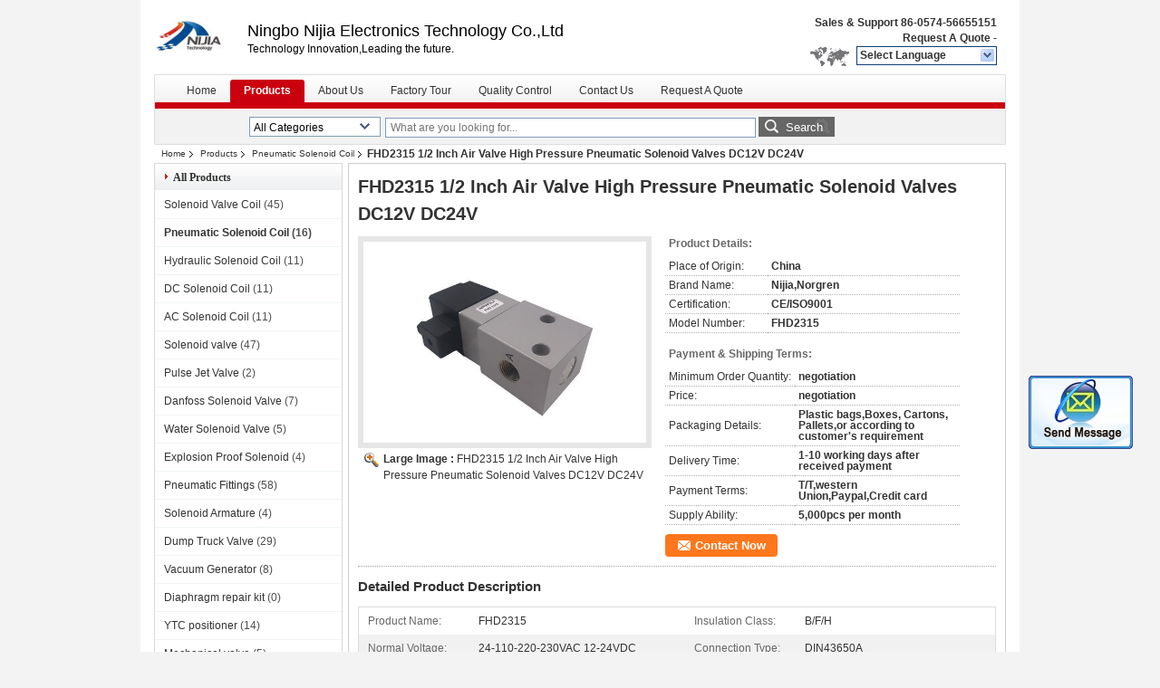

--- FILE ---
content_type: text/html
request_url: https://www.solenoid-valvecoil.com/sale-12155712-fhd2315-1-2-inch-air-valve-high-pressure-pneumatic-solenoid-valves-dc12v-dc24v.html
body_size: 18968
content:

<!DOCTYPE html>
<html lang="en">
<head>
	<meta charset="utf-8">
	<meta http-equiv="X-UA-Compatible" content="IE=edge">
	<meta name="viewport" content="width=device-width, initial-scale=1">
    <title>FHD2315 1/2 Inch Air Valve High Pressure Pneumatic Solenoid Valves DC12V DC24V</title>
    <meta name="keywords" content="Pneumatic Solenoid Coil, FHD2315 1/2 Inch Air Valve High Pressure Pneumatic Solenoid Valves DC12V DC24V, Quality Pneumatic Solenoid Coil, Pneumatic Solenoid Coil supplier" />
    <meta name="description" content="Quality Pneumatic Solenoid Coil manufacturers & exporter - buy FHD2315 1/2 Inch Air Valve High Pressure Pneumatic Solenoid Valves DC12V DC24V from China manufacturer." />
    <link type="text/css" rel="stylesheet"
          href="/images/global.css" media="all">
    <link type="text/css" rel="stylesheet"
          href="/photo/solenoid-valvecoil/sitetpl/style/common.css" media="all">
    <script type="text/javascript" src="/js/jquery.js"></script>
    <script type="text/javascript" src="/js/common.js"></script>
<meta property="og:title" content="FHD2315 1/2 Inch Air Valve High Pressure Pneumatic Solenoid Valves DC12V DC24V" />
<meta property="og:description" content="Quality Pneumatic Solenoid Coil manufacturers & exporter - buy FHD2315 1/2 Inch Air Valve High Pressure Pneumatic Solenoid Valves DC12V DC24V from China manufacturer." />
<meta property="og:type" content="product" />
<meta property="og:availability" content="instock" />
<meta property="og:site_name" content="Ningbo Nijia Electronics Technology Co.,Ltd" />
<meta property="og:url" content="https://www.solenoid-valvecoil.com/sale-12155712-fhd2315-1-2-inch-air-valve-high-pressure-pneumatic-solenoid-valves-dc12v-dc24v.html" />
<meta property="og:image" content="https://www.solenoid-valvecoil.com/photo/ps24679955-fhd2315_1_2_inch_air_valve_high_pressure_pneumatic_solenoid_valves_dc12v_dc24v.jpg" />
<link rel="canonical" href="https://www.solenoid-valvecoil.com/sale-12155712-fhd2315-1-2-inch-air-valve-high-pressure-pneumatic-solenoid-valves-dc12v-dc24v.html" />
<link rel="alternate" href="https://m.solenoid-valvecoil.com/sale-12155712-fhd2315-1-2-inch-air-valve-high-pressure-pneumatic-solenoid-valves-dc12v-dc24v.html" media="only screen and (max-width: 640px)" />
<style type="text/css">
/*<![CDATA[*/
.consent__cookie {position: fixed;top: 0;left: 0;width: 100%;height: 0%;z-index: 100000;}.consent__cookie_bg {position: fixed;top: 0;left: 0;width: 100%;height: 100%;background: #000;opacity: .6;display: none }.consent__cookie_rel {position: fixed;bottom:0;left: 0;width: 100%;background: #fff;display: -webkit-box;display: -ms-flexbox;display: flex;flex-wrap: wrap;padding: 24px 80px;-webkit-box-sizing: border-box;box-sizing: border-box;-webkit-box-pack: justify;-ms-flex-pack: justify;justify-content: space-between;-webkit-transition: all ease-in-out .3s;transition: all ease-in-out .3s }.consent__close {position: absolute;top: 20px;right: 20px;cursor: pointer }.consent__close svg {fill: #777 }.consent__close:hover svg {fill: #000 }.consent__cookie_box {flex: 1;word-break: break-word;}.consent__warm {color: #777;font-size: 16px;margin-bottom: 12px;line-height: 19px }.consent__title {color: #333;font-size: 20px;font-weight: 600;margin-bottom: 12px;line-height: 23px }.consent__itxt {color: #333;font-size: 14px;margin-bottom: 12px;display: -webkit-box;display: -ms-flexbox;display: flex;-webkit-box-align: center;-ms-flex-align: center;align-items: center }.consent__itxt i {display: -webkit-inline-box;display: -ms-inline-flexbox;display: inline-flex;width: 28px;height: 28px;border-radius: 50%;background: #e0f9e9;margin-right: 8px;-webkit-box-align: center;-ms-flex-align: center;align-items: center;-webkit-box-pack: center;-ms-flex-pack: center;justify-content: center }.consent__itxt svg {fill: #3ca860 }.consent__txt {color: #a6a6a6;font-size: 14px;margin-bottom: 8px;line-height: 17px }.consent__btns {display: -webkit-box;display: -ms-flexbox;display: flex;-webkit-box-orient: vertical;-webkit-box-direction: normal;-ms-flex-direction: column;flex-direction: column;-webkit-box-pack: center;-ms-flex-pack: center;justify-content: center;flex-shrink: 0;}.consent__btn {width: 280px;height: 40px;line-height: 40px;text-align: center;background: #3ca860;color: #fff;border-radius: 4px;margin: 8px 0;-webkit-box-sizing: border-box;box-sizing: border-box;cursor: pointer;font-size:14px}.consent__btn:hover {background: #00823b }.consent__btn.empty {color: #3ca860;border: 1px solid #3ca860;background: #fff }.consent__btn.empty:hover {background: #3ca860;color: #fff }.open .consent__cookie_bg {display: block }.open .consent__cookie_rel {bottom: 0 }@media (max-width: 760px) {.consent__btns {width: 100%;align-items: center;}.consent__cookie_rel {padding: 20px 24px }}.consent__cookie.open {display: block;}.consent__cookie {display: none;}
/*]]>*/
</style>
<script type="text/javascript">
/*<![CDATA[*/
window.isvideotpl = 0;window.detailurl = '';
var isShowGuide=0;showGuideColor=0;var company_type = 4;var webim_domain = '';

var colorUrl = '';
var aisearch = 0;
var selfUrl = '';
window.playerReportUrl='/vod/view_count/report';
var query_string = ["Products","Detail"];
var g_tp = '';
var customtplcolor = 99206;
window.predomainsub = "";
/*]]>*/
</script>
</head>
<body>
<img src="/logo.gif" style="display:none" alt="logo"/>
	<div id="floatAd" style="z-index: 110000;position:absolute;right:30px;bottom:60px;display: block;
	height:245px;		">
		<form method="post"
		      onSubmit="return changeAction(this,'/contactnow.html');">
			<input type="hidden" name="pid" value="12155712"/>
			<input alt='Send Message' onclick="this.blur()" type="image"
			       src="/images/floatimage_2.gif"/>
		</form>

			</div>
<a style="display: none!important;" title="Ningbo Nijia Electronics Technology Co.,Ltd" class="float-inquiry" href="/contactnow.html" onclick='setinquiryCookie("{\"showproduct\":1,\"pid\":\"12155712\",\"name\":\"FHD2315 1\\/2 Inch Air Valve High Pressure Pneumatic Solenoid Valves DC12V DC24V\",\"source_url\":\"\\/sale-12155712-fhd2315-1-2-inch-air-valve-high-pressure-pneumatic-solenoid-valves-dc12v-dc24v.html\",\"picurl\":\"\\/photo\\/pd24679955-fhd2315_1_2_inch_air_valve_high_pressure_pneumatic_solenoid_valves_dc12v_dc24v.jpg\",\"propertyDetail\":[[\"Product Name\",\"FHD2315\"],[\"Insulation Class\",\"B\\/F\\/H\"],[\"Normal Voltage\",\"24-110-220-230VAC 12-24VDC\"],[\"Connection Type\",\"DIN43650A\"]],\"company_name\":null,\"picurl_c\":\"\\/photo\\/pc24679955-fhd2315_1_2_inch_air_valve_high_pressure_pneumatic_solenoid_valves_dc12v_dc24v.jpg\",\"price\":\"negotiation\",\"username\":\"\\u8d75\\u5148\\u751f  \\u540e\\u53f0\\u8d1f\\u8d23\\u4eba\",\"viewTime\":\"Last Login : 4 hours 09 minutes ago\",\"subject\":\"Please quote us your FHD2315 1\\/2 Inch Air Valve High Pressure Pneumatic Solenoid Valves DC12V DC24V\",\"countrycode\":\"\"}");'></a>
<div style="width:950px;margin:0 auto;background-color:#fff;padding:0px 10px;">
<div class="cont_header">
    <style>
	.f_header_main .select_language div:hover{
		color: #c00;
    text-decoration: underline;
	}
</style>

<div class="f_header_main">
	<table cellpadding="0" cellspacing="0" width="100%">
		<tbody>
		<tr>
			<td class="header_logo">
				<a title="China Solenoid Valve Coil manufacturer" href="//www.solenoid-valvecoil.com"><img onerror="$(this).parent().hide();" src="/logo.gif" alt="China Solenoid Valve Coil manufacturer" /></a>			</td>
			<td>
				<div class="header_company_detail">
					<table cellpadding="0" cellspacing="0" width="100%" height="100%"
					       class="header_company_table">
						<tbody>
						<tr>
							<td>
								<p><span style="font-size:18px"><span style="font-family:arial,helvetica,sans-serif">Ningbo Nijia Electronics Technology Co.,Ltd </span></span></p>

<p>Technology Innovation,Leading the future.</p>							</td>
						</tr>
						</tbody>
					</table>
				</div>

			</td>
			<td>
				<div class="header_other_detail">
					<b>Sales & Support <font
							id="hourZone"></font></b><br>
					<b>
                        <a title="Ningbo Nijia Electronics Technology Co.,Ltd" href="/contactnow.html">Request A Quote</a> -
											</b>
					<br>
                     <span class="yuyan_icon"></span>
										<div class="sel" id="selectlang">
						<span>Select Language</span>
						<a title="Ningbo Nijia Electronics Technology Co.,Ltd" id="tranimg"
						   href="javascript:;"
						   class="col"></a>
					</div>

					<dl id="p_l" class="select_language">
													<dt class="english">
								                                <a title="China good quality Solenoid Valve Coil  on sales" href="https://www.solenoid-valvecoil.com/">English</a>							</dt>
													<dt class="russian">
								                                <a title="China good quality Solenoid Valve Coil  on sales" href="https://russian.solenoid-valvecoil.com/">Russian</a>							</dt>
											</dl>
									</div>
			</td>
		</tr>
		</tbody>
	</table>
</div>

    <script>
        if(window.addEventListener){
            window.addEventListener("load",function(){f_header_main_dealZoneHour(
                "00",
                "00",
                "00",
                "24",
                "86-0574-56655151",
                "")},false);
        }
        else{
            window.attachEvent("onload",function(){f_header_main_dealZoneHour(
                "00",
                "00",
                "00",
                "24",
                "86-0574-56655151",
                "")});
        }
    </script>
<script>
    if (document.getElementById("tranimg")) {
        if(document.getElementById("tranimg").addEventListener) {
            document.getElementById("tranimg").addEventListener("click", function(event){
                f_header_main_selectLanguage(document.getElementById("tranimg"),event);
            },false);
        } else {
            document.getElementById("tranimg").attachEvent("click", function(event){
                f_header_main_selectLanguage(document.getElementById("tranimg"),event);
            });
        }
    }
</script>
<div class="f_header_nav"  id="head_menu">
	<dl class="header_nav_tabs">
		<dd class="bl fleft"></dd>
                                <dt id="headHome" >
                                <a target="_self" title="" href="/">Home</a>                            </dt>
                                            <dt id="productLi" class="cur">
                                <a target="_self" title="" href="/products.html">Products</a>                            </dt>
                                            <dt id="headAboutUs" >
                                <a target="_self" title="" href="/aboutus.html">About Us</a>                            </dt>
                                            <dt id="headFactorytour" >
                                <a target="_self" title="" href="/factory.html">Factory Tour</a>                            </dt>
                                            <dt id="headQualityControl" >
                                <a target="_self" title="" href="/quality.html">Quality Control</a>                            </dt>
                                            <dt id="headContactUs" >
                                <a target="_self" title="" href="/contactus.html">Contact Us</a>                            </dt>
                                            <dt id="" >
                                <form id="f_header_nav_form" method="post" target="_blank">
                    <input type="hidden" name="pid" value="12155712"/>
                    <a href="javascript:;"><span onclick="document.getElementById('f_header_nav_form').action='/contactnow.html';document.getElementById('f_header_nav_form').submit();">Request A Quote</span></a>
                </form>
                            </dt>
                                            <dt>
                    </dt>
		<dd class="br fright"></dd>
	</dl>
</div>
<script>
    if(window.addEventListener){
        window.addEventListener("load",function(){f_headmenucur()},false);
    }
    else{
        window.attachEvent("onload",function(){f_headmenucur()});
    }
</script>
<div class="f_categories_alone" xmlns="http://www.w3.org/1999/html">
        <table  cellpadding="0" cellspacing="0">
            <tr>
                <td >
                    <div id="input_select">
                        <dl class="show_dl">
                            <dt><input type="text" value="All Categories" id="search_cur_key"/></dt>
                            <dd id="search_cur_value" style="display: none" class="categories">
                                <a href="#" onClick="mouse_events.guide_value('All Categories')">All Categories</a>
                                                                                                            <a href="#" onClick="mouse_events.guide_value('Solenoid Valve Coil')">Solenoid Valve Coil</a>
                                                                            <a href="#" onClick="mouse_events.guide_value('Pneumatic Solenoid Coil')">Pneumatic Solenoid Coil</a>
                                                                            <a href="#" onClick="mouse_events.guide_value('Hydraulic Solenoid Coil')">Hydraulic Solenoid Coil</a>
                                                                            <a href="#" onClick="mouse_events.guide_value('DC Solenoid Coil')">DC Solenoid Coil</a>
                                                                            <a href="#" onClick="mouse_events.guide_value('AC Solenoid Coil')">AC Solenoid Coil</a>
                                                                            <a href="#" onClick="mouse_events.guide_value('Solenoid valve')">Solenoid valve</a>
                                                                            <a href="#" onClick="mouse_events.guide_value('Pulse Jet Valve')">Pulse Jet Valve</a>
                                                                            <a href="#" onClick="mouse_events.guide_value('Danfoss Solenoid Valve')">Danfoss Solenoid Valve</a>
                                                                            <a href="#" onClick="mouse_events.guide_value('Water Solenoid Valve')">Water Solenoid Valve</a>
                                                                            <a href="#" onClick="mouse_events.guide_value('Explosion Proof Solenoid')">Explosion Proof Solenoid</a>
                                                                            <a href="#" onClick="mouse_events.guide_value('Pneumatic Fittings')">Pneumatic Fittings</a>
                                                                            <a href="#" onClick="mouse_events.guide_value('Solenoid Armature')">Solenoid Armature</a>
                                                                            <a href="#" onClick="mouse_events.guide_value('Dump Truck Valve')">Dump Truck Valve</a>
                                                                            <a href="#" onClick="mouse_events.guide_value('Vacuum Generator')">Vacuum Generator</a>
                                                                            <a href="#" onClick="mouse_events.guide_value('Diaphragm repair kit')">Diaphragm repair kit</a>
                                                                            <a href="#" onClick="mouse_events.guide_value('YTC positioner')">YTC positioner</a>
                                                                            <a href="#" onClick="mouse_events.guide_value('Mechanical valve')">Mechanical valve</a>
                                                                            <a href="#" onClick="mouse_events.guide_value('Cylinder')">Cylinder</a>
                                                                                                </dd>
                        </dl>
                    </div>
                </td>
            </tr>
        </table>
</div>
<script>
    var mouse_events={};
    mouse_events.guide_value = function(value){
        document.getElementById('search_cur_key').value = value;
        document.getElementById('search_cur_value').style.display = 'none';
        window.setTimeout(function(){document.getElementById('search_cur_value').style.display=''},100);
    }
    $(function () {
        $(".show_dl").mouseover(function () {
            $(this).children(".categories").show();
        })
        $(".show_dl").mouseout(function () {
            $(this).children(".categories").hide();
        })
    })
</script><div class="f_search_alone">
    <form action="" method="POST" onsubmit="return jsWidgetSearch(this,'');">
        <input class="text_wrap input01" type="text" name="keyword" placeholder="What are you looking for..."
               value="">
                        <button class="submit_1" name="submit" value="Search" >Search</button>
                </form>
</div>
<div style="width:1000px;margin:0 auto;">    <div class="f_header_breadcrumb">
    <a title="" href="/">Home</a>    <a title="" href="/products.html">Products</a><a title="" href="/supplier-70689-pneumatic-solenoid-coil">Pneumatic Solenoid Coil</a><h2 class="index-bread" >FHD2315 1/2 Inch Air Valve High Pressure Pneumatic Solenoid Valves DC12V DC24V</h2></div>
 </div>
<div class="cont_main_box cont_main_box1">
    <div class="cont_main_box_inner">
        <div class="cont_main_n">
            <div class="cont_main_n_inner">
                
<div class="n_menu_list">
    <div class="main_title"><span class="main_con">All Products</span></div>
                
        <div class="item ">
            <strong>
                
                <a title="China Solenoid Valve Coil  on sales" href="/supplier-70688-solenoid-valve-coil">Solenoid Valve Coil</a>
                                                    <span class="num">(45)</span>
                            </strong>
                                </div>
                
        <div class="item active">
            <strong>
                
                <a title="China Pneumatic Solenoid Coil  on sales" href="/supplier-70689-pneumatic-solenoid-coil">Pneumatic Solenoid Coil</a>
                                                    <span class="num">(16)</span>
                            </strong>
                                </div>
                
        <div class="item ">
            <strong>
                
                <a title="China Hydraulic Solenoid Coil  on sales" href="/supplier-70690-hydraulic-solenoid-coil">Hydraulic Solenoid Coil</a>
                                                    <span class="num">(11)</span>
                            </strong>
                                </div>
                
        <div class="item ">
            <strong>
                
                <a title="China DC Solenoid Coil  on sales" href="/supplier-70691-dc-solenoid-coil">DC Solenoid Coil</a>
                                                    <span class="num">(11)</span>
                            </strong>
                                </div>
                
        <div class="item ">
            <strong>
                
                <a title="China AC Solenoid Coil  on sales" href="/supplier-70692-ac-solenoid-coil">AC Solenoid Coil</a>
                                                    <span class="num">(11)</span>
                            </strong>
                                </div>
                
        <div class="item ">
            <strong>
                
                <a title="China Solenoid valve  on sales" href="/supplier-70693-solenoid-valve">Solenoid valve</a>
                                                    <span class="num">(47)</span>
                            </strong>
                                </div>
                
        <div class="item ">
            <strong>
                
                <a title="China Pulse Jet Valve  on sales" href="/supplier-70694-pulse-jet-valve">Pulse Jet Valve</a>
                                                    <span class="num">(2)</span>
                            </strong>
                                </div>
                
        <div class="item ">
            <strong>
                
                <a title="China Danfoss Solenoid Valve  on sales" href="/supplier-70695-danfoss-solenoid-valve">Danfoss Solenoid Valve</a>
                                                    <span class="num">(7)</span>
                            </strong>
                                </div>
                
        <div class="item ">
            <strong>
                
                <a title="China Water Solenoid Valve  on sales" href="/supplier-70696-water-solenoid-valve">Water Solenoid Valve</a>
                                                    <span class="num">(5)</span>
                            </strong>
                                </div>
                
        <div class="item ">
            <strong>
                
                <a title="China Explosion Proof Solenoid  on sales" href="/supplier-70697-explosion-proof-solenoid">Explosion Proof Solenoid</a>
                                                    <span class="num">(4)</span>
                            </strong>
                                </div>
                
        <div class="item ">
            <strong>
                
                <a title="China Pneumatic Fittings  on sales" href="/supplier-70698-pneumatic-fittings">Pneumatic Fittings</a>
                                                    <span class="num">(58)</span>
                            </strong>
                                </div>
                
        <div class="item ">
            <strong>
                
                <a title="China Solenoid Armature  on sales" href="/supplier-70700-solenoid-armature">Solenoid Armature</a>
                                                    <span class="num">(4)</span>
                            </strong>
                                </div>
                
        <div class="item ">
            <strong>
                
                <a title="China Dump Truck Valve  on sales" href="/supplier-102813-dump-truck-valve">Dump Truck Valve</a>
                                                    <span class="num">(29)</span>
                            </strong>
                                </div>
                
        <div class="item ">
            <strong>
                
                <a title="China Vacuum Generator  on sales" href="/supplier-433646-vacuum-generator">Vacuum Generator</a>
                                                    <span class="num">(8)</span>
                            </strong>
                                </div>
                
        <div class="item ">
            <strong>
                
                <a title="China Diaphragm repair kit  on sales" href="/supplier-435664-diaphragm-repair-kit">Diaphragm repair kit</a>
                                                    <span class="num">(0)</span>
                            </strong>
                                </div>
                
        <div class="item ">
            <strong>
                
                <a title="China YTC positioner  on sales" href="/supplier-445954-ytc-positioner">YTC positioner</a>
                                                    <span class="num">(14)</span>
                            </strong>
                                </div>
                
        <div class="item ">
            <strong>
                
                <a title="China Mechanical valve  on sales" href="/supplier-461309-mechanical-valve">Mechanical valve</a>
                                                    <span class="num">(5)</span>
                            </strong>
                                </div>
                
        <div class="item ">
            <strong>
                
                <a title="China Cylinder  on sales" href="/supplier-464159-cylinder">Cylinder</a>
                                                    <span class="num">(2)</span>
                            </strong>
                                </div>
    </div>

                    <div class="n_certificate_list">
                    <div class="main_title"><strong class="main_con">Certification</strong></div>
                        <div class="certificate_con">
            <a target="_blank" title="Good quality Solenoid Valve Coil for sales" href="/photo/qd6015031-ningbo_nijia_electronics_technology_co_ltd.jpg"><img src="/photo/qm6015031-ningbo_nijia_electronics_technology_co_ltd.jpg" alt="Good quality Pneumatic Solenoid Coil for sales" /></a>        </div>
            <div class="certificate_con">
            <a target="_blank" title="Good quality Solenoid Valve Coil for sales" href="/photo/qd5756629-ningbo_nijia_electronics_technology_co_ltd.jpg"><img src="/photo/qm5756629-ningbo_nijia_electronics_technology_co_ltd.jpg" alt="Good quality Pneumatic Solenoid Coil for sales" /></a>        </div>
            <div class="clearfix"></div>
    </div>                <div class="n_message_list">
                <div class="message_detail " >
            <div class="con">
                We have been doing business with Nijia Technology since 2005, we are increasing our quantity every year, both of us are growing fast.                 
            </div>
            <p class="writer">
                —— Dave Crombie            </p>
        </div>
            <div class="message_detail " >
            <div class="con">
                I have tested all the items which are found satisfactory, I think there could be big market in Middle East, Thanks!                 
            </div>
            <p class="writer">
                —— Mohammad Akmal            </p>
        </div>
            <div class="message_detail last_message" >
            <div class="con">
                Your solenoid coils are very good, we decide to increase the orders in future.                 
            </div>
            <p class="writer">
                —— G. Schmitt            </p>
        </div>
    </div>


                <div class="n_contact_box">
	<dl class="l_msy">
		<dd>I'm Online Chat Now</dd>
		<dt>
                                                                                                                                                    		</dt>
	</dl>
	<div class="btn-wrap">
		<form
				onSubmit="return changeAction(this,'/contactnow.html');"
				method="POST" target="_blank">
			<input type="hidden" name="pid" value="0"/>
			<input type="submit" name="submit" value="Contact Now" class="btn submit_btn" style="background:#ff771c url(/images/css-sprite.png) -255px -213px;color:#fff;border-radius:2px;padding:2px 18px 2px 40px;width:auto;height:2em;">
		</form>
	</div>
</div>
<script>
    function n_contact_box_ready() {
        if (typeof(changeAction) == "undefined") {
            changeAction = function (formname, url) {
                formname.action = url;
            }
        }
    }
    if(window.addEventListener){
        window.addEventListener("load",n_contact_box_ready,false);
    }
    else{
        window.attachEvent("onload",n_contact_box_ready);
    }
</script>

            </div>
        </div>
        <div class="cont_main_no">
            <div class="cont_main_no_inner">
               
                <script>
	var Speed_1 = 10;
	var Space_1 = 20;
	var PageWidth_1 = 69 * 4;
	var interval_1 = 5000;
	var fill_1 = 0;
	var MoveLock_1 = false;
	var MoveTimeObj_1;
	var MoveWay_1 = "right";
	var Comp_1 = 0;
	var AutoPlayObj_1 = null;
	function GetObj(objName) {
		if (document.getElementById) {
			return eval('document.getElementById("' + objName + '")')
		} else {
			return eval("document.all." + objName)
		}
	}
	function AutoPlay_1() {
		clearInterval(AutoPlayObj_1);
		AutoPlayObj_1 = setInterval("ISL_GoDown_1();ISL_StopDown_1();", interval_1)
	}
	function ISL_GoUp_1(count) {
		if (MoveLock_1) {
			return
		}
		clearInterval(AutoPlayObj_1);
		MoveLock_1 = true;
		MoveWay_1 = "left";
		if (count > 3) {
			MoveTimeObj_1 = setInterval("ISL_ScrUp_1();", Speed_1)
		}
	}
	function ISL_StopUp_1() {
		if (MoveWay_1 == "right") {
			return
		}
		clearInterval(MoveTimeObj_1);
		if ((GetObj("ISL_Cont_1").scrollLeft - fill_1) % PageWidth_1 != 0) {
			Comp_1 = fill_1 - (GetObj("ISL_Cont_1").scrollLeft % PageWidth_1);
			CompScr_1()
		} else {
			MoveLock_1 = false
		}
		AutoPlay_1()
	}
	function ISL_ScrUp_1() {
		if (GetObj("ISL_Cont_1").scrollLeft <= 0) {
			return false;
		}
		GetObj("ISL_Cont_1").scrollLeft -= Space_1
	}
	function ISL_GoDown_1(count) {
		if (MoveLock_1) {
			return
		}
		clearInterval(AutoPlayObj_1);
		MoveLock_1 = true;
		MoveWay_1 = "right";
		if (count > 3) {
			ISL_ScrDown_1();
			MoveTimeObj_1 = setInterval("ISL_ScrDown_1()", Speed_1)
		}
	}
	function ISL_StopDown_1() {
		if (MoveWay_1 == "left") {
			return
		}
		clearInterval(MoveTimeObj_1);
		if (GetObj("ISL_Cont_1").scrollLeft % PageWidth_1 - (fill_1 >= 0 ? fill_1 : fill_1 + 1) != 0) {
			Comp_1 = PageWidth_1 - GetObj("ISL_Cont_1").scrollLeft % PageWidth_1 + fill_1;
			CompScr_1()
		} else {
			MoveLock_1 = false
		}
		AutoPlay_1()
	}
	function ISL_ScrDown_1() {
		if (GetObj("ISL_Cont_1").scrollLeft >= GetObj("List1_1").scrollWidth) {
			GetObj("ISL_Cont_1").scrollLeft = GetObj("ISL_Cont_1").scrollLeft - GetObj("List1_1").offsetWidth
		}
		GetObj("ISL_Cont_1").scrollLeft += Space_1
	}
	function CompScr_1() {
		if (Comp_1 == 0) {
			MoveLock_1 = false;
			return
		}
		var num, TempSpeed = Speed_1, TempSpace = Space_1;
		if (Math.abs(Comp_1) < PageWidth_1 / 2) {
			TempSpace = Math.round(Math.abs(Comp_1 / Space_1));
			if (TempSpace < 1) {
				TempSpace = 1
			}
		}
		if (Comp_1 < 0) {
			if (Comp_1 < -TempSpace) {
				Comp_1 += TempSpace;
				num = TempSpace
			} else {
				num = -Comp_1;
				Comp_1 = 0
			}
			GetObj("ISL_Cont_1").scrollLeft -= num;
			setTimeout("CompScr_1()", TempSpeed)
		} else {
			if (Comp_1 > TempSpace) {
				Comp_1 -= TempSpace;
				num = TempSpace
			} else {
				num = Comp_1;
				Comp_1 = 0
			}
			GetObj("ISL_Cont_1").scrollLeft += num;
			setTimeout("CompScr_1()", TempSpeed)
		}
	}
	function picrun_ini() {
		GetObj("List2_1").innerHTML = GetObj("List1_1").innerHTML;
		GetObj("ISL_Cont_1").scrollLeft = fill_1 >= 0 ? fill_1 : GetObj("List1_1").scrollWidth - Math.abs(fill_1);
		GetObj("ISL_Cont_1").onmouseover = function () {
			clearInterval(AutoPlayObj_1)
		};
		GetObj("ISL_Cont_1").onmouseout = function () {
			AutoPlay_1()
		};
		AutoPlay_1()
	}
    var tb_pathToImage="/images/loadingAnimation.gif";
	var zy_product_info = "{\"showproduct\":1,\"pid\":\"12155712\",\"name\":\"FHD2315 1\\/2 Inch Air Valve High Pressure Pneumatic Solenoid Valves DC12V DC24V\",\"source_url\":\"\\/sale-12155712-fhd2315-1-2-inch-air-valve-high-pressure-pneumatic-solenoid-valves-dc12v-dc24v.html\",\"picurl\":\"\\/photo\\/pd24679955-fhd2315_1_2_inch_air_valve_high_pressure_pneumatic_solenoid_valves_dc12v_dc24v.jpg\",\"propertyDetail\":[[\"Product Name\",\"FHD2315\"],[\"Insulation Class\",\"B\\/F\\/H\"],[\"Normal Voltage\",\"24-110-220-230VAC 12-24VDC\"],[\"Connection Type\",\"DIN43650A\"]],\"company_name\":null,\"picurl_c\":\"\\/photo\\/pc24679955-fhd2315_1_2_inch_air_valve_high_pressure_pneumatic_solenoid_valves_dc12v_dc24v.jpg\",\"price\":\"negotiation\",\"username\":\"\\u8d75\\u5148\\u751f  \\u540e\\u53f0\\u8d1f\\u8d23\\u4eba\",\"viewTime\":\"Last Login : 4 hours 09 minutes ago\",\"subject\":\"Please send me more information on your FHD2315 1\\/2 Inch Air Valve High Pressure Pneumatic Solenoid Valves DC12V DC24V\",\"countrycode\":\"\"}";
	var zy_product_info = zy_product_info.replace(/"/g, "\\\"");
	var zy_product_info = zy_product_info.replace(/'/g, "\\\'");
    $(document).ready(function(){tb_init("a.thickbox, area.thickbox, input.thickbox");imgLoader=new Image();imgLoader.src=tb_pathToImage});function tb_init(domChunk){$(domChunk).click(function(){var t=this.title||this.name||null;var a=this.href||this.alt;var g=this.rel||false;var pid=$(this).attr("pid")||null;tb_show(t,a,g,pid);this.blur();return false})}function tb_show(caption,url,imageGroup,pid){try{if(typeof document.body.style.maxHeight==="undefined"){$("body","html").css({height:"100%",width:"100%"});$("html").css("overflow","hidden");if(document.getElementById("TB_HideSelect")===null){$("body").append("<iframe id='TB_HideSelect'></iframe><div id='TB_overlay'></div><div id='TB_window'></div>");$("#TB_overlay").click(tb_remove)}}else{if(document.getElementById("TB_overlay")===null){$("body").append("<div id='TB_overlay'></div><div id='TB_window'></div>");$("#TB_overlay").click(tb_remove)}}if(tb_detectMacXFF()){$("#TB_overlay").addClass("TB_overlayMacFFBGHack")}else{$("#TB_overlay").addClass("TB_overlayBG")}if(caption===null){caption=""}$("body").append("<div id='TB_load'><img src='"+imgLoader.src+"' /></div>");$("#TB_load").show();var baseURL;if(url.indexOf("?")!==-1){baseURL=url.substr(0,url.indexOf("?"))}else{baseURL=url}var urlString=/\.jpg$|\.jpeg$|\.png$|\.gif$|\.bmp$/;var urlType=baseURL.toLowerCase().match(urlString);if(pid!=null){$("#TB_window").append("<div id='TB_button' style='padding-top: 10px;text-align:center'>" +
		"<a href=\"/contactnow.html\" onclick= 'setinquiryCookie(\""+zy_product_info+"\");' class='btn contact_btn' style='display: inline-block;background:#ff771c url(/images/css-sprite.png) -260px -214px;color:#fff;padding:0 13px 0 33px;width:auto;height:25px;line-height:26px;border:0;font-size:13px;border-radius:4px;font-weight:bold;text-decoration:none;'>Contact Now</a>" +
		"&nbsp;&nbsp;  <input class='close_thickbox' type='button' value='' onclick='javascript:tb_remove();'></div>")}if(urlType==".jpg"||urlType==".jpeg"||urlType==".png"||urlType==".gif"||urlType==".bmp"){TB_PrevCaption="";TB_PrevURL="";TB_PrevHTML="";TB_NextCaption="";TB_NextURL="";TB_NextHTML="";TB_imageCount="";TB_FoundURL=false;TB_OpenNewHTML="";if(imageGroup){TB_TempArray=$("a[@rel="+imageGroup+"]").get();for(TB_Counter=0;((TB_Counter<TB_TempArray.length)&&(TB_NextHTML===""));TB_Counter++){var urlTypeTemp=TB_TempArray[TB_Counter].href.toLowerCase().match(urlString);if(!(TB_TempArray[TB_Counter].href==url)){if(TB_FoundURL){TB_NextCaption=TB_TempArray[TB_Counter].title;TB_NextURL=TB_TempArray[TB_Counter].href;TB_NextHTML="<span id='TB_next'>&nbsp;&nbsp;<a href='#'>Next &gt;</a></span>"}else{TB_PrevCaption=TB_TempArray[TB_Counter].title;TB_PrevURL=TB_TempArray[TB_Counter].href;TB_PrevHTML="<span id='TB_prev'>&nbsp;&nbsp;<a href='#'>&lt; Prev</a></span>"}}else{TB_FoundURL=true;TB_imageCount="Image "+(TB_Counter+1)+" of "+(TB_TempArray.length)}}}TB_OpenNewHTML="<span style='font-size: 11pt'>&nbsp;&nbsp;<a href='"+url+"' target='_blank' style='color:#003366'>View original</a></span>";imgPreloader=new Image();imgPreloader.onload=function(){imgPreloader.onload=null;var pagesize=tb_getPageSize();var x=pagesize[0]-150;var y=pagesize[1]-150;var imageWidth=imgPreloader.width;var imageHeight=imgPreloader.height;if(imageWidth>x){imageHeight=imageHeight*(x/imageWidth);imageWidth=x;if(imageHeight>y){imageWidth=imageWidth*(y/imageHeight);imageHeight=y}}else{if(imageHeight>y){imageWidth=imageWidth*(y/imageHeight);imageHeight=y;if(imageWidth>x){imageHeight=imageHeight*(x/imageWidth);imageWidth=x}}}TB_WIDTH=imageWidth+30;TB_HEIGHT=imageHeight+60;$("#TB_window").append("<a href='' id='TB_ImageOff' title='Close'><img id='TB_Image' src='"+url+"' width='"+imageWidth+"' height='"+imageHeight+"' alt='"+caption+"'/></a>"+"<div id='TB_caption'>"+caption+"<div id='TB_secondLine'>"+TB_imageCount+TB_PrevHTML+TB_NextHTML+TB_OpenNewHTML+"</div></div><div id='TB_closeWindow'><a href='#' id='TB_closeWindowButton' title='Close'>close</a> or Esc Key</div>");$("#TB_closeWindowButton").click(tb_remove);if(!(TB_PrevHTML==="")){function goPrev(){if($(document).unbind("click",goPrev)){$(document).unbind("click",goPrev)}$("#TB_window").remove();$("body").append("<div id='TB_window'></div>");tb_show(TB_PrevCaption,TB_PrevURL,imageGroup);return false}$("#TB_prev").click(goPrev)}if(!(TB_NextHTML==="")){function goNext(){$("#TB_window").remove();$("body").append("<div id='TB_window'></div>");tb_show(TB_NextCaption,TB_NextURL,imageGroup);return false}$("#TB_next").click(goNext)}document.onkeydown=function(e){if(e==null){keycode=event.keyCode}else{keycode=e.which}if(keycode==27){tb_remove()}else{if(keycode==190){if(!(TB_NextHTML=="")){document.onkeydown="";goNext()}}else{if(keycode==188){if(!(TB_PrevHTML=="")){document.onkeydown="";goPrev()}}}}};tb_position();$("#TB_load").remove();$("#TB_ImageOff").click(tb_remove);$("#TB_window").css({display:"block"})};imgPreloader.src=url}else{var queryString=url.replace(/^[^\?]+\??/,"");var params=tb_parseQuery(queryString);TB_WIDTH=(params["width"]*1)+30||630;TB_HEIGHT=(params["height"]*1)+40||440;ajaxContentW=TB_WIDTH-30;ajaxContentH=TB_HEIGHT-45;if(url.indexOf("TB_iframe")!=-1){urlNoQuery=url.split("TB_");
        $("#TB_iframeContent").remove();if(params["modal"]!="true"){$("#TB_window").append("<div id='TB_title'><div id='TB_ajaxWindowTitle'>"+caption+"</div><div id='TB_closeAjaxWindow'><a href='#' id='TB_closeWindowButton' title='Close'>close</a> or Esc Key</div></div><iframe frameborder='0' hspace='0' src='"+urlNoQuery[0]+"' id='TB_iframeContent' name='TB_iframeContent"+Math.round(Math.random()*1000)+"' onload='tb_showIframe()' style='width:"+(ajaxContentW+29)+"px;height:"+(ajaxContentH+17)+"px;' > </iframe>")}else{$("#TB_overlay").unbind();$("#TB_window").append("<iframe frameborder='0' hspace='0' src='"+urlNoQuery[0]+"' id='TB_iframeContent' name='TB_iframeContent"+Math.round(Math.random()*1000)+"' onload='tb_showIframe()' style='width:"+(ajaxContentW+29)+"px;height:"+(ajaxContentH+17)+"px;'> </iframe>")}}else{if($("#TB_window").css("display")!="block"){if(params["modal"]!="true"){$("#TB_window").append("<div id='TB_title'><div id='TB_ajaxWindowTitle'>"+caption+"</div><div id='TB_closeAjaxWindow'><a href='#' id='TB_closeWindowButton'>close</a> or Esc Key</div></div><div id='TB_ajaxContent' style='width:"+ajaxContentW+"px;height:"+ajaxContentH+"px'></div>")}else{$("#TB_overlay").unbind();$("#TB_window").append("<div id='TB_ajaxContent' class='TB_modal' style='width:"+ajaxContentW+"px;height:"+ajaxContentH+"px;'></div>")}}else{$("#TB_ajaxContent")[0].style.width=ajaxContentW+"px";$("#TB_ajaxContent")[0].style.height=ajaxContentH+"px";$("#TB_ajaxContent")[0].scrollTop=0;$("#TB_ajaxWindowTitle").html(caption)}}$("#TB_closeWindowButton").click(tb_remove);if(url.indexOf("TB_inline")!=-1){$("#TB_ajaxContent").append($("#"+params["inlineId"]).children());$("#TB_window").unload(function(){$("#"+params["inlineId"]).append($("#TB_ajaxContent").children())});tb_position();$("#TB_load").remove();$("#TB_window").css({display:"block"})}else{if(url.indexOf("TB_iframe")!=-1){tb_position()}else{$("#TB_ajaxContent").load(url+="&random="+(new Date().getTime()),function(){tb_position();$("#TB_load").remove();tb_init("#TB_ajaxContent a.thickbox");$("#TB_window").css({display:"block"})})}}}if(!params["modal"]){document.onkeyup=function(e){if(e==null){keycode=event.keyCode}else{keycode=e.which}if(keycode==27){tb_remove()}}}}catch(e){}}function tb_showIframe(){$("#TB_load").remove();$("#TB_window").css({display:"block"})}function tb_remove(){$("#TB_imageOff").unbind("click");$("#TB_closeWindowButton").unbind("click");$("#TB_window").fadeOut("fast",function(){$("#TB_window,#TB_overlay,#TB_HideSelect").trigger("unload").unbind().remove()});$("#TB_load").remove();if(typeof document.body.style.maxHeight=="undefined"){$("body","html").css({height:"auto",width:"auto"});$("html").css("overflow","")}document.onkeydown="";document.onkeyup="";return false}function tb_position(){$("#TB_window").css({marginLeft:"-"+parseInt((TB_WIDTH/2),10)+"px",width:TB_WIDTH+"px"});$("#TB_window").css({marginTop:"-"+parseInt((TB_HEIGHT/2),10)+"px"})}function tb_parseQuery(query){var Params={};if(!query){return Params}var Pairs=query.split(/[;&]/);for(var i=0;i<Pairs.length;i++){var KeyVal=Pairs[i].split("=");if(!KeyVal||KeyVal.length!=2){continue}var key=unescape(KeyVal[0]);var val=unescape(KeyVal[1]);val=val.replace(/\+/g," ");Params[key]=val}return Params}function tb_getPageSize(){var de=document.documentElement;var w=window.innerWidth||self.innerWidth||(de&&de.clientWidth)||document.body.clientWidth;var h=window.innerHeight||self.innerHeight||(de&&de.clientHeight)||document.body.clientHeight;arrayPageSize=[w,h];return arrayPageSize}function tb_detectMacXFF(){var userAgent=navigator.userAgent.toLowerCase();if(userAgent.indexOf("mac")!=-1&&userAgent.indexOf("firefox")!=-1){return true}};
</script>
<script>
		var data =["\/photo\/pc24679955-fhd2315_1_2_inch_air_valve_high_pressure_pneumatic_solenoid_valves_dc12v_dc24v.jpg"];
	var datas =["\/photo\/pl24679955-fhd2315_1_2_inch_air_valve_high_pressure_pneumatic_solenoid_valves_dc12v_dc24v.jpg"];
	function change_img(count) {

        document.getElementById("productImg").src = data[count % data.length];
		document.getElementById("large").href = datas[count % datas.length];
		document.getElementById("largeimg").href = datas[count % datas.length];
	}
</script>


<div class="no_product_detailmain" id="anchor_product_picture">
        <div class="top_tip">
        <h1>FHD2315 1/2 Inch Air Valve High Pressure Pneumatic Solenoid Valves DC12V DC24V</h1>
    </div>
    <div class="product_detail_box">
        <table cellpadding="0" cellspacing="0" width="100%">
            <tbody>
            <tr>
                <td class="product_wrap_flash">
                    <dl class="le r_flash">
                        <dt>

							<a id="largeimg" class="thickbox" pid="12155712" title="China FHD2315 1/2 Inch Air Valve High Pressure Pneumatic Solenoid Valves DC12V DC24V supplier" href="/photo/pl24679955-fhd2315_1_2_inch_air_valve_high_pressure_pneumatic_solenoid_valves_dc12v_dc24v.jpg"><div style='max-width:312px; max-height:222px;'><img id="productImg" src="/photo/pc24679955-fhd2315_1_2_inch_air_valve_high_pressure_pneumatic_solenoid_valves_dc12v_dc24v.jpg" alt="China FHD2315 1/2 Inch Air Valve High Pressure Pneumatic Solenoid Valves DC12V DC24V supplier" /></div></a>                        </dt>
                        <dd>
                            <div class="blk_18">
								                            </div>
							                                                            <p class="sear">
                                <span class="fleft">Large Image :&nbsp;</span>
								<a id="large" class="thickbox" pid="12155712" title="China FHD2315 1/2 Inch Air Valve High Pressure Pneumatic Solenoid Valves DC12V DC24V supplier" href="/photo/pl24679955-fhd2315_1_2_inch_air_valve_high_pressure_pneumatic_solenoid_valves_dc12v_dc24v.jpg">FHD2315 1/2 Inch Air Valve High Pressure Pneumatic Solenoid Valves DC12V DC24V</a>                            </p>
                                							
                            <div class="clearfix"></div>
                        </dd>
                    </dl>
                </td>
                                <td>
                    <div class="ri">
						<h3>Product Details:</h3>
						                        <table class="tables data" width="100%" border="0" cellpadding="0" cellspacing="0">
                            <tbody>
							                                                                <tr>
                                <th width="35%">Place of Origin:</th>
                                <td>China</td>
                            </tr>
							                                                                <tr>
                                <th width="35%">Brand Name:</th>
                                <td>Nijia,Norgren</td>
                            </tr>
							                                                                <tr>
                                <th width="35%">Certification:</th>
                                <td>CE/ISO9001</td>
                            </tr>
							                                                                <tr>
                                <th width="35%">Model Number:</th>
                                <td>FHD2315</td>
                            </tr>
														
                            </tbody>
                        </table>
						
													<h3 class="title_s">Payment & Shipping Terms:</h3>
							<table class="tables data" width="100%" border="0" cellpadding="0" cellspacing="0">
								<tbody>
								                                    									<tr>
										<th width="35%" nowrap="nowrap">Minimum Order Quantity:</th>
										<td>negotiation</td>
									</tr>
								                                    									<tr>
										<th width="35%" nowrap="nowrap">Price:</th>
										<td>negotiation</td>
									</tr>
								                                    									<tr>
										<th width="35%" nowrap="nowrap">Packaging Details:</th>
										<td>Plastic bags,Boxes, Cartons, Pallets,or according to customer&#039;s requirement</td>
									</tr>
								                                    									<tr>
										<th width="35%" nowrap="nowrap">Delivery Time:</th>
										<td>1-10 working days after received payment</td>
									</tr>
								                                    									<tr>
										<th width="35%" nowrap="nowrap">Payment Terms:</th>
										<td>T/T,western Union,Paypal,Credit card</td>
									</tr>
								                                    									<tr>
										<th width="35%" nowrap="nowrap">Supply Ability:</th>
										<td>5,000pcs per month</td>
									</tr>
																								</tbody>
							</table>
						                        <div class="clearfix"></div>
                        <div class="sub">
                        								<a href="/contactnow.html" onclick= 'setinquiryCookie("{\"showproduct\":1,\"pid\":\"12155712\",\"name\":\"FHD2315 1\\/2 Inch Air Valve High Pressure Pneumatic Solenoid Valves DC12V DC24V\",\"source_url\":\"\\/sale-12155712-fhd2315-1-2-inch-air-valve-high-pressure-pneumatic-solenoid-valves-dc12v-dc24v.html\",\"picurl\":\"\\/photo\\/pd24679955-fhd2315_1_2_inch_air_valve_high_pressure_pneumatic_solenoid_valves_dc12v_dc24v.jpg\",\"propertyDetail\":[[\"Product Name\",\"FHD2315\"],[\"Insulation Class\",\"B\\/F\\/H\"],[\"Normal Voltage\",\"24-110-220-230VAC 12-24VDC\"],[\"Connection Type\",\"DIN43650A\"]],\"company_name\":null,\"picurl_c\":\"\\/photo\\/pc24679955-fhd2315_1_2_inch_air_valve_high_pressure_pneumatic_solenoid_valves_dc12v_dc24v.jpg\",\"price\":\"negotiation\",\"username\":\"\\u8d75\\u5148\\u751f  \\u540e\\u53f0\\u8d1f\\u8d23\\u4eba\",\"viewTime\":\"Last Login : 4 hours 09 minutes ago\",\"subject\":\"Please send me more information on your FHD2315 1\\/2 Inch Air Valve High Pressure Pneumatic Solenoid Valves DC12V DC24V\",\"countrycode\":\"\"}");' class="btn contact_btn" style="display: inline-block;background:#ff771c url(/images/css-sprite.png) -260px -214px;color:#fff;padding:0 13px 0 33px;width:auto;height:25px;line-height:26px;border:0;font-size:13px;border-radius:4px;font-weight:bold;text-decoration:none;">Contact Now</a>
														<!--<div style="float:left;margin: 2px;">
															</div>-->
						</div>
					</div>
                </td>
                            </tr>
            </tbody>
        </table>
    </div>
</div>
<script>
	function setinquiryCookie(attr)
	{
		var exp = new Date();
		exp.setTime( exp.getTime() + 60 * 1000 );
		document.cookie = 'inquiry_extr='+ escape(attr) + ";expires=" + exp.toGMTString();
	}
</script>                <div class="no_product_detaildesc" id="anchor_product_desc">
<div class="title"> Detailed Product Description</div>
<table cellpadding="0" cellspacing="0" class="details_table">
    <tbody>
			<tr  >
				        <th>Product Name:</th>
        <td>FHD2315</td>
		        <th>Insulation Class:</th>
        <td>B/F/H</td>
		    	</tr>
			<tr class="bg_gray" >
				        <th>Normal Voltage:</th>
        <td>24-110-220-230VAC 12-24VDC</td>
		        <th>Connection Type:</th>
        <td>DIN43650A</td>
		    	</tr>
			<tr  >
				        <th>Normal Power:</th>
        <td>AC 15VA DC 12W</td>
		        <th>Internal Diameter:</th>
        <td>Φ13.5mm</td>
		    	</tr>
			<tr class="bg_gray" >
				        <th>IP:</th>
        <td>65</td>
		        <th>Connection Type:</th>
        <td>DIN43650A,Fly Leading Wire</td>
		    	</tr>
	    </tbody>
</table>

<div class="details_wrap">
    <div class="clearfix"></div>
    <p>
		<p style="text-align:center"><span style="font-size:16px"><strong>Environment-friendly FHD2315 1/2inch air valve high pressure solenoid valve</strong></span></p>

<p>&nbsp;</p>

<div>
<p><strong>Description</strong></p>

<p>&nbsp;</p>

<p>Solenoid valves are electromagnetically controlled industrial equipment. They are the basic components for controlling fluids. They are actuators and are not limited to hydraulic and pneumatic. Used in industrial control systems to adjust the direction, flow, speed and other parameters of the media. The solenoid valve can be used with different circuits to achieve the desired control, while the precision and flexibility of the control can be guaranteed.</p>

<p>&nbsp;</p>

<p><strong>Application</strong></p>

<p>&nbsp;</p>

<p>There are many kinds of solenoid valves. Different solenoid valves play different roles in the control system. The most common ones are check valves, safety valves, directional control valves, speed control valves, etc.</p>

<p>&nbsp;</p>

<p>&nbsp;</p>

<p><span style="font-size:16px"><strong>Picture</strong></span></p>

<p><span style="font-size:16px"><strong><img alt="FHD2315 1/2 Inch Air Valve High Pressure Pneumatic Solenoid Valves DC12V DC24V" src="/images/load_icon.gif" style="border:0px; height:650px; list-style:none; margin:0px; padding:0px; vertical-align:middle; width:650px" class="lazyi" data-original="/photo/solenoid-valvecoil/editor/20190802092849_18730.jpg"><img alt="FHD2315 1/2 Inch Air Valve High Pressure Pneumatic Solenoid Valves DC12V DC24V" src="/images/load_icon.gif" style="border:0px; height:650px; list-style:none; margin:0px; padding:0px; vertical-align:middle; width:650px" class="lazyi" data-original="/photo/solenoid-valvecoil/editor/20190802092851_43331.jpg"><img alt="FHD2315 1/2 Inch Air Valve High Pressure Pneumatic Solenoid Valves DC12V DC24V" src="/images/load_icon.gif" style="border:0px; height:650px; list-style:none; margin:0px; padding:0px; vertical-align:middle; width:650px" class="lazyi" data-original="/photo/solenoid-valvecoil/editor/20190802092852_86347.jpg"></strong></span></p>

<p>&nbsp;</p>

<p>&nbsp;</p>

<p><strong>Principle</strong></p>

<p>There are closed chambers in the solenoid valve. There are through holes in different positions. Each hole is connected with different oil pipes. The middle of the cavity is a piston. On both sides are two electromagnets. Which side of the magnet coil is energized? Side, by controlling the movement of the valve body to open or close different oil drain holes, and the oil inlet hole is normally open, the hydraulic oil will enter different oil drain pipes, and then the pressure of the oil pushes the piston of the oil cylinder, and the piston Drive the piston rod, and the piston rod drives the mechanical device. This controls the mechanical movement by controlling the current through and off of the electromagnet.</p>

<p>&nbsp;</p>

<p>&nbsp;</p>

<p><strong>Function</strong></p>

<p>1.External leakage is blocked, internal leakage is easy to control, and safety is safe to use.</p>

<p>2.Fast action, low power and light weight.</p>

<p>3.The solenoid valve has a closed cavity, and there are through holes at different positions, each hole is connected with a different oil pipe, the piston is in the middle of the cavity, and two electromagnets are on both sides.</p>

<p>4. High efficiency, high quality products.</p>

<p>&nbsp;</p>

<p>&nbsp;</p>

<p><strong>Feature</strong></p>

<p>&nbsp;</p>

<table border="1" cellpadding="0" cellspacing="0" class="aliDataTable" style="border-collapse:collapse; border-spacing:0px; box-sizing:content-box; font-family:roboto; font-stretch:inherit; font-variant-east-asian:inherit; font-variant-numeric:inherit; line-height:inherit; margin:0px; overflow-wrap:break-word; padding:0px; width:337px; word-wrap:break-word">
	<tbody>
		<tr>
			<td style="background-color:rgb(218, 226, 237)"><strong>Model code</strong></td>
			<td style="background-color:rgb(218, 226, 237); width:235px">FHD2315</td>
		</tr>
		<tr>
			<td style="background-color:rgb(236, 241, 247)"><strong>Material</strong></td>
			<td style="width:235px">Aluminum</td>
		</tr>
		<tr>
			<td style="background-color:rgb(236, 241, 247)"><strong>Port size</strong></td>
			<td style="width:235px">1/2inch</td>
		</tr>
		<tr>
			<td style="background-color:rgb(236, 241, 247)"><strong>Weight</strong></td>
			<td style="width:235px">1.1kgs</td>
		</tr>
		<tr>
			<td style="background-color:rgb(236, 241, 247)"><strong>Voltage</strong></td>
			<td style="width:235px">Suitable for all kinds of voltage</td>
		</tr>
		<tr>
			<td style="background-color:rgb(236, 241, 247)"><strong>Control mode</strong></td>
			<td style="width:235px">normally open /normally closed</td>
		</tr>
	</tbody>
</table>
</div>

<p>&nbsp;</p>

<p>&nbsp;</p>

<p><span style="font-size:14px"><span style="font-family:arial,helvetica,sans-serif"><strong><strong>Quality Standards :</strong></strong><br />
The company for the products are brand new original products, no second-hand and refurbished products, or leave a compensable ten and return the full amount , but the buyer due to our purchase of model error is not responsible for returns, another of the company&#39;s sales of products enjoy one year from the date of shipment quality assurance , according to the original quality standards , during warranty with product problems , need confirmation testing by the manufacturer , the supplier to be solved , the demand side due to storage , use, poor maintenance caused by lower-quality product , and not raise objections</span></span></p>

<p>&nbsp;</p>

<p><strong>Delivery</strong><br />
1. If the products we have in store, we will send it out ASAP after payment.<br />
2. If the products which were customized, we will complete the production within a specified period of time, and send it out the first time, we can promise it.<br />
3. We have a variety of ways to deliver goods, usually DHL, Fedex, TNL will be normal ways, If you require use of a courier, we can do it.<br />
4. Also we can send by your delivery acount if you want.</p>

<p>&nbsp;</p>

<p><span style="font-size:14px"><span style="font-family:arial,helvetica,sans-serif"><strong>After-sale service</strong><br />
We can provide a series of after-sale service, such as product introduction, mounting, debugging, technical support and so on.</span></span></p>	</p>
    <div class="clearfix10"></div>
</div>

		<div class="key_wrap">
		<b>Tag:</b>
					<h2 class="tag_words">
				<a title="good quality gas valve solenoid factory" href="/buy-gas_valve_solenoid.html">gas valve solenoid</a>,			</h2>
					<h2 class="tag_words">
				<a title="good quality solenoid coil factory" href="/buy-solenoid_coil.html">solenoid coil</a>,			</h2>
					<h2 class="tag_words">
				<a title="good quality solenoid valve coil factory" href="/buy-solenoid_valve_coil.html">solenoid valve coil</a>			</h2>
					</div>
</div>                
                
<div class="no_contact_detail">
	<div class="main_title">
		<strong class="main_con">Contact Details</strong>
	</div>
	<div class="content_box">
		<div class="le">
			<strong>Ningbo Nijia Electronics Technology Co.,Ltd</strong>
            <p>Contact Person:
				<b>Mr. lv</b></p>            <p>Tel:
				<b>86-0574-56655151</b></p>            <p>Fax:
				<b>86-0574-56655151</b></p>            			<P class="i_m_g">
                                                                                			</P>
		</div>
		<div class="ri">
			<form method="post"
				  action="/contactnow.html"
				  onsubmit="return jsSubmit(this);" target="_blank">
				<input type="hidden" name="from" value="1"/>
				<input type="hidden" name="pid" value="12155712"/>
				<b>Send your inquiry directly to us</b>
				<textarea name="message" maxlength="3000"
						  onkeyup="checknum(this,3000,'tno2')"
						  placeholder="Send your inquiry to our good quality FHD2315 1/2 Inch Air Valve High Pressure Pneumatic Solenoid Valves DC12V DC24V products."></textarea>
				<span>(<font color="red" id="tno2">0</font> / 3000)</span>

				<p><input class="btn contact_btn" type="submit" value="Contact Now" style="background:#ff771c url(/images/css-sprite.png) -260px -214px;color:#fff;padding:0 13px 0 33px;width:auto;height:25px;line-height:26px;border:0;font-size:13px;border-radius:2px;font-weight:bold;"></p>
			</form>

		</div>
	</div>

</div>
<script>
    if(window.addEventListener){
        window.addEventListener("load",function(){no_contact_detail_ready()},false);
    }
    else{
        window.attachEvent("onload",function(){no_contact_detail_ready()});
    }
</script>
                <div class="no_product_others" id="anchor_product_other">
	    <div class="main_title">
        <strong class="main_con">Other Products</strong>
    </div>
    <ul class="content_box">
        		<li>
            <h2 class="name">
				<a title="China Gas Cutting Valve Pneumatic Solenoid Coil IP65 Lead Type DC 9 Volt 12 Volt company" href="/sale-3989928-gas-cutting-valve-pneumatic-solenoid-coil-ip65-lead-type-dc-9-volt-12-volt.html">Gas Cutting Valve Pneumatic Solenoid Coil IP65 Lead Type DC 9 Volt 12 Volt</a>            </h2>
        </li>
				<li>
            <h2 class="name">
				<a title="China Waterproof 21W Pneumatic Solenoid Coil for Packing Machine , OD 14.4mm DC24V company" href="/sale-3989870-waterproof-21w-pneumatic-solenoid-coil-for-packing-machine-od-14-4mm-dc24v.html">Waterproof 21W Pneumatic Solenoid Coil for Packing Machine , OD 14.4mm DC24V</a>            </h2>
        </li>
				<li>
            <h2 class="name">
				<a title="China 8W DC24V Solenoid Coil IP66 for Welding Machine , F / H Class Insulation company" href="/sale-3989833-8w-dc24v-solenoid-coil-ip66-for-welding-machine-f-h-class-insulation.html">8W DC24V Solenoid Coil IP66 for Welding Machine , F / H Class Insulation</a>            </h2>
        </li>
				<li>
            <h2 class="name">
				<a title="China Amisco Solenoid Valve Coil for 3/2 Way Normally Open And Normally Close Valve company" href="/sale-3988261-amisco-solenoid-valve-coil-for-3-2-way-normally-open-and-normally-close-valve.html">Amisco Solenoid Valve Coil for 3/2 Way Normally Open And Normally Close Valve</a>            </h2>
        </li>
				<li>
            <h2 class="name">
				<a title="China DIN43650C Pneumatic Solenoid Coil 4V110 EVI 7 S8 for Magnetic Valves company" href="/sale-3989717-din43650c-pneumatic-solenoid-coil-4v110-evi-7-s8-for-magnetic-valves.html">DIN43650C Pneumatic Solenoid Coil 4V110 EVI 7 S8 for Magnetic Valves</a>            </h2>
        </li>
				<li>
            <h2 class="name">
				<a title="China Nr 0200 Solenoid Valve Coils for Herion Solenoid Valve 2636000 2637050 8020865 company" href="/sale-3966242-nr-0200-solenoid-valve-coils-for-herion-solenoid-valve-2636000-2637050-8020865.html">Nr 0200 Solenoid Valve Coils for Herion Solenoid Valve 2636000 2637050 8020865</a>            </h2>
        </li>
		    </ul>
	</div>
               
            </div>
        </div>
        <div class="clearfix"></div>
    </div>
</div>
<div class="cont_footer">
    <style>
	.f_footer_main .cer_cont a {
		color: #333 !important;
		 float: none;
		 margin-left: 0;
	}
</style>
<div class="f_footer_main">
    	<table cellpadding="0" cellspacing="0" width="100%">
		<tr>
			<td class="men_wrap men_wrap_first">
				<div class="men"> <b class="title">About Us</b>
					<div>
                        <a target="_self" title="Chinagood qualitySolenoid Valve Coil Company Profile" href="/aboutus.html">About Us</a>					</div>
					<div>
                        <a target="_self" title="Chinagood qualitySolenoid Valve Coil Factory Tour" href="/factory.html">Factory Tour</a>					</div>
					<div>
                        <a target="_self" title="good qualitySolenoid Valve Coil " href="/quality.html">Quality Control</a>					</div>
				</div>
			</td>

							<td class="men_wrap">
				
					<div class="men"> <b class="title">
                            <a title="China Solenoid Valve Coil distributor" href="/supplier-70688-solenoid-valve-coil">Solenoid Valve Coil</a>						</b>
															<div>
                                    <a title="China Parker 491514Q3 D400Q3 solenoid coil insert diameter 9.5mm high 37mm AC220V 110V DC12V 12W distributor" href="/sale-4140033-parker-491514q3-d400q3-solenoid-coil-insert-diameter-9-5mm-high-37mm-ac220v-110v-dc12v-12w.html">Parker 491514Q3 D400Q3 solenoid coil insert diameter 9.5mm high 37mm AC220V 110V DC12V 12W</a>								</div>
															<div>
                                    <a title="China 4V110 Φ8 Amisco Coil for 4V Magnetic Valve DIN43650C , DC Solenoid Coil distributor" href="/sale-3563812-4v110-8-amisco-coil-for-4v-magnetic-valve-din43650c-dc-solenoid-coil.html">4V110 Φ8 Amisco Coil for 4V Magnetic Valve DIN43650C , DC Solenoid Coil</a>								</div>
															<div>
                                    <a title="China High Pressure Pneumatic Solenoid Coil Φ10.2 for 4V Magnetic Valve Series distributor" href="/sale-3817515-high-pressure-pneumatic-solenoid-coil-10-2-for-4v-magnetic-valve-series.html">High Pressure Pneumatic Solenoid Coil Φ10.2 for 4V Magnetic Valve Series</a>								</div>
													</div>
								</td>
							<td class="men_wrap">
				
					<div class="men"> <b class="title">
                            <a title="China Pneumatic Solenoid Coil distributor" href="/supplier-70689-pneumatic-solenoid-coil">Pneumatic Solenoid Coil</a>						</b>
															<div>
                                    <a title="China Nr 0200 Solenoid Valve Coils for Herion Solenoid Valve 2636000 2637050 8020865 distributor" href="/sale-3966242-nr-0200-solenoid-valve-coils-for-herion-solenoid-valve-2636000-2637050-8020865.html">Nr 0200 Solenoid Valve Coils for Herion Solenoid Valve 2636000 2637050 8020865</a>								</div>
															<div>
                                    <a title="China Amisco Solenoid Valve Coil for 3/2 Way Normally Open And Normally Close Valve distributor" href="/sale-3988261-amisco-solenoid-valve-coil-for-3-2-way-normally-open-and-normally-close-valve.html">Amisco Solenoid Valve Coil for 3/2 Way Normally Open And Normally Close Valve</a>								</div>
															<div>
                                    <a title="China 8W DC24V Solenoid Coil IP66 for Welding Machine , F / H Class Insulation distributor" href="/sale-3989833-8w-dc24v-solenoid-coil-ip66-for-welding-machine-f-h-class-insulation.html">8W DC24V Solenoid Coil IP66 for Welding Machine , F / H Class Insulation</a>								</div>
													</div>
								</td>
							<td class="men_wrap">
				
					<div class="men"> <b class="title">
                            <a title="China Hydraulic Solenoid Coil distributor" href="/supplier-70690-hydraulic-solenoid-coil">Hydraulic Solenoid Coil</a>						</b>
															<div>
                                    <a title="China Black AC 220V Hydraulic Solenoid Coil / Electromagnetic Coil NIJIA406 distributor" href="/sale-4038407-black-ac-220v-hydraulic-solenoid-coil-electromagnetic-coil-nijia406.html">Black AC 220V Hydraulic Solenoid Coil / Electromagnetic Coil NIJIA406</a>								</div>
															<div>
                                    <a title="China Class B H Coil For Solenoid Valve , Inset Diameter 20.2mm High 51.8mm distributor" href="/sale-4038414-class-b-h-coil-for-solenoid-valve-inset-diameter-20-2mm-high-51-8mm.html">Class B H Coil For Solenoid Valve , Inset Diameter 20.2mm High 51.8mm</a>								</div>
															<div>
                                    <a title="China Class B H 2 Pin Hydraulic Solenoid Coil 20.2mm inner hole 20.2mm DC24V Solenoid Valve distributor" href="/sale-4038424-class-b-h-2-pin-hydraulic-solenoid-coil-20-2mm-inner-hole-20-2mm-dc24v-solenoid-valve.html">Class B H 2 Pin Hydraulic Solenoid Coil 20.2mm inner hole 20.2mm DC24V Solenoid Valve</a>								</div>
													</div>
								</td>
			
			<td class="men_wrap men_wrap_last">
				<div class="men"> <b class="title">Contact Us</b>
					<div>
                        <a target="_self" title="Chinagood qualityAC Solenoid Coil " href="/contactus.html">Contact Us</a>					</div>
					<div>
                        <a rel="nofollow" target="_blank" title="Chinagood qualityAC Solenoid Coil " href="/contactnow.html">Request A Quote</a>					</div>
					<div>
											</div>
					<div>
                        <a target="_self" title="Chinagood qualityAC Solenoid Coil " href="/sitemap.html">Sitemap</a>					</div>
											<div class="mobile_site">
							<a href="https://m.solenoid-valvecoil.com"
							   title="Mobile Site">
								<span class="glyphicon glyphicon-phone"></span>Mobile Site</a>
						</div>
									</div>
			</td>
		</tr>
	</table>

    <!--sgs-->
    

	<div class="cer_cont">
		<a href='/privacy.html' rel='nofollow' >Privacy Policy</a> | <a title='China gas valve solenoid' href=https://www.ecer.com/china-gas-valve-solenoid target='_blank'>China gas valve solenoid</a> Supplier.        Copyright © 2015 - 2025 Ningbo Nijia Electronics Technology Co.,Ltd. All Rights Reserved. Developed by <a title=ECER href=https://www.ecer.com/ target='_blank'>ECER</a>    </div>
	</div>    <style>
    .f_footer_reserved .con {
        border-left: 0;
    }
    .f_footer_reserved a{
        margin-right: 0;
    }
</style>
<div class="f_footer_reserved">
    <span class="con">
    <a title='' href='/privacy.html' rel='nofollow' >Privacy Policy</a> | <a title='China gas valve solenoid' href=https://www.ecer.com/china-gas-valve-solenoid target='_blank'>China gas valve solenoid</a> Supplier.</span>
    Copyright © 2015 - 2025 Ningbo Nijia Electronics Technology Co.,Ltd. All Rights Reserved. Developed by <a title=ECER href=https://www.ecer.com/ target='_blank'>ECER</a></div>
</div>
</div>
<script type="text/javascript"> (function() {var e = document.createElement('script'); e.type = 'text/javascript'; e.async = true; e.src = '/stats.js'; var s = document.getElementsByTagName('script')[0]; s.parentNode.insertBefore(e, s); })(); </script><noscript><img style="display:none" src="/stats.php" rel="nofollow"/></noscript>
<script>
  (function(i,s,o,g,r,a,m){i['GoogleAnalyticsObject']=r;i[r]=i[r]||function(){
  (i[r].q=i[r].q||[]).push(arguments)},i[r].l=1*new Date();a=s.createElement(o),
  m=s.getElementsByTagName(o)[0];a.async=1;a.src=g;m.parentNode.insertBefore(a,m)
  })(window,document,'script','//www.google-analytics.com/analytics.js','ga');

  ga('create', 'UA-63026824-12', 'auto');
  ga('send', 'pageview');

</script><script type="text/javascript">
/*<![CDATA[*/

									var htmlContent = `
								<div class="consent__cookie">
									<div class="consent__cookie_bg"></div>
									<div class="consent__cookie_rel">
										<div class="consent__close" onclick="allConsentNotGranted()">
											<svg t="1709102891149" class="icon" viewBox="0 0 1024 1024" version="1.1" xmlns="http://www.w3.org/2000/svg" p-id="3596" xmlns:xlink="http://www.w3.org/1999/xlink" width="32" height="32">
												<path d="M783.36 195.2L512 466.56 240.64 195.2a32 32 0 0 0-45.44 45.44L466.56 512l-271.36 271.36a32 32 0 0 0 45.44 45.44L512 557.44l271.36 271.36a32 32 0 0 0 45.44-45.44L557.44 512l271.36-271.36a32 32 0 0 0-45.44-45.44z" fill="#2C2C2C" p-id="3597"></path>
											</svg>
										</div>
										<div class="consent__cookie_box">
											<div class="consent__warm">Welcome to solenoid-valvecoil.com</div>
											<div class="consent__title">solenoid-valvecoil.com asks for your consent to use your personal data to:</div>
											<div class="consent__itxt"><i><svg t="1707012116255" class="icon" viewBox="0 0 1024 1024" version="1.1" xmlns="http://www.w3.org/2000/svg" p-id="11708" xmlns:xlink="http://www.w3.org/1999/xlink" width="20" height="20">
														<path d="M768 890.88H256a90.88 90.88 0 0 1-81.28-50.56 94.08 94.08 0 0 1 7.04-99.2A412.16 412.16 0 0 1 421.12 576a231.68 231.68 0 1 1 181.76 0 412.16 412.16 0 0 1 241.92 163.2 94.08 94.08 0 0 1 7.04 99.2 90.88 90.88 0 0 1-83.84 52.48zM512 631.68a344.96 344.96 0 0 0-280.96 146.56 30.08 30.08 0 0 0 0 32.64 26.88 26.88 0 0 0 24.32 16H768a26.88 26.88 0 0 0 24.32-16 30.08 30.08 0 0 0 0-32.64A344.96 344.96 0 0 0 512 631.68z m0-434.56a167.68 167.68 0 1 0 167.68 167.68A167.68 167.68 0 0 0 512 197.12z" p-id="11709"></path>
													</svg></i>Personalised advertising and content, advertising and content measurement, audience research and services development</div>
											<div class="consent__itxt"><i><svg t="1709102557526" class="icon" viewBox="0 0 1024 1024" version="1.1" xmlns="http://www.w3.org/2000/svg" p-id="2631" xmlns:xlink="http://www.w3.org/1999/xlink" width="20" height="20">
														<path d="M876.8 320H665.6c-70.4 0-128 57.6-128 128v358.4c0 70.4 57.6 128 128 128h211.2c70.4 0 128-57.6 128-128V448c0-70.4-57.6-128-128-128z m-211.2 64h211.2c32 0 64 25.6 64 64v320H608V448c0-38.4 25.6-64 57.6-64z m211.2 480H665.6c-25.6 0-44.8-12.8-57.6-38.4h320c-6.4 25.6-25.6 38.4-51.2 38.4z" p-id="2632"></path>
														<path d="M499.2 704c0-19.2-12.8-32-32-32H140.8c-19.2 0-38.4-19.2-38.4-38.4V224c0-19.2 19.2-32 38.4-32H768c19.2 0 38.4 19.2 38.4 38.4v38.4c0 19.2 12.8 32 32 32s32-12.8 32-32V224c0-51.2-44.8-96-102.4-96H140.8c-57.6 0-102.4 44.8-102.4 96v409.6c0 57.6 44.8 102.4 102.4 102.4h326.4c25.6 0 32-19.2 32-32z m0 64H326.4c-19.2 0-32 12.8-32 32s12.8 32 32 32h166.4c19.2 0 32-12.8 32-32s-12.8-32-25.6-32z" p-id="2633"></path>
													</svg></i>Store and/or access information on a device</div>
											<div class="consent__txt">Your personal data will be processed and information from your device (cookies, unique identifiers, and other device data) may be stored by, accessed by and shared with 135 TCF vendor(s) and 65 ad partner(s), or used specifically by this site or app.</div>
											<div class="consent__txt">Some vendors may process your personal data on the basis of legitimate interest, which you can object to by do not consent. Contact our platform customer service, you can also withdraw your consent.</div>


										</div>
										<div class="consent__btns">
											<span class="consent__btn" onclick="allConsentGranted()">Consent</span>
											<span class="consent__btn empty" onclick="allConsentNotGranted()">Do not consent</span>
										</div>
									</div>
								</div>
							`;
							var newElement = document.createElement('div');
							newElement.innerHTML = htmlContent;
							document.body.appendChild(newElement);
							var consent__cookie = {
								init:function(){},
								open:function(){
									document.querySelector('.consent__cookie').className = 'consent__cookie open';
									document.body.style.overflow = 'hidden';
								},
								close:function(){
									document.querySelector('.consent__cookie').className = 'consent__cookie';
									document.body.style.overflow = '';
								}
							};
		
jQuery(function($) {
floatAd('#floatAd', 2);
});
/*]]>*/
</script>
<script type="application/ld+json">
[
    {
        "@context": "https://schema.org/",
        "@type": "Product",
        "@id": "12155712",
        "name": "FHD2315 1/2 Inch Air Valve High Pressure Pneumatic Solenoid Valves DC12V DC24V",
        "description": "FHD2315 1/2 Inch Air Valve High Pressure Pneumatic Solenoid Valves DC12V DC24V, Find Complete Details about FHD2315 1/2 Inch Air Valve High Pressure Pneumatic Solenoid Valves DC12V DC24V from Ningbo Nijia Electronics Technology Co.,Ltd Supplier or Manufacturer on solenoid-valvecoil.com",
        "image": [
            "https://www.solenoid-valvecoil.com/photo/pl24679955-fhd2315_1_2_inch_air_valve_high_pressure_pneumatic_solenoid_valves_dc12v_dc24v.jpg"
        ],
        "sku": "FHD2315",
        "mpn": "12155712-00",
        "brand": {
            "@type": "Brand",
            "name": "Ningbo Nijia Electronics Technology Co.,Ltd"
        },
        "offers": {
            "@type": "Offer",
            "url": "https://www.solenoid-valvecoil.com/sale-12155712-fhd2315-1-2-inch-air-valve-high-pressure-pneumatic-solenoid-valves-dc12v-dc24v.html",
            "offerCount": 1,
            "availability": "https://schema.org/InStock",
            "priceCurrency": "USD",
            "price": "0.00",
            "priceValidUntil": "2026-10-14"
        },
        "review": {
            "@type": "Review",
            "author": {
                "@type": "Person",
                "name": "anonymous"
            },
            "reviewRating": {
                "@type": "Rating",
                "ratingValue": "4.6",
                "bestRating": 5
            }
        }
    },
    {
        "@context": "https://schema.org/",
        "@type": "ImageObject",
        "contentUrl": "https://www.solenoid-valvecoil.com/photo/pl24679955-fhd2315_1_2_inch_air_valve_high_pressure_pneumatic_solenoid_valves_dc12v_dc24v.jpg",
        "creditText": "solenoid-valvecoil.com",
        "creator": {
            "@type": "Person",
            "name": "Ningbo Nijia Electronics Technology Co.,Ltd"
        }
    },
    {
        "@context": "https://schema.org/",
        "@type": "BreadcrumbList",
        "itemListElement": [
            {
                "@type": "ListItem",
                "position": 1,
                "name": "Products",
                "item": "https://www.solenoid-valvecoil.com/products.html"
            },
            {
                "@type": "ListItem",
                "position": 2,
                "name": "Pneumatic Solenoid Coil",
                "item": "https://www.solenoid-valvecoil.com/supplier-70689-pneumatic-solenoid-coil"
            }
        ]
    }
]
</script></body>
</html>
<!-- static:2025-10-14 16:09:39 -->


--- FILE ---
content_type: text/plain
request_url: https://www.google-analytics.com/j/collect?v=1&_v=j102&a=2033078355&t=pageview&_s=1&dl=https%3A%2F%2Fwww.solenoid-valvecoil.com%2Fsale-12155712-fhd2315-1-2-inch-air-valve-high-pressure-pneumatic-solenoid-valves-dc12v-dc24v.html&ul=en-us%40posix&dt=FHD2315%201%2F2%20Inch%20Air%20Valve%20High%20Pressure%20Pneumatic%20Solenoid%20Valves%20DC12V%20DC24V&sr=1280x720&vp=1280x720&_u=IEBAAEABAAAAACAAI~&jid=1871500404&gjid=1754844924&cid=1951698441.1768704041&tid=UA-63026824-12&_gid=612788710.1768704041&_r=1&_slc=1&z=725385069
body_size: -453
content:
2,cG-4TVPSZBGRL